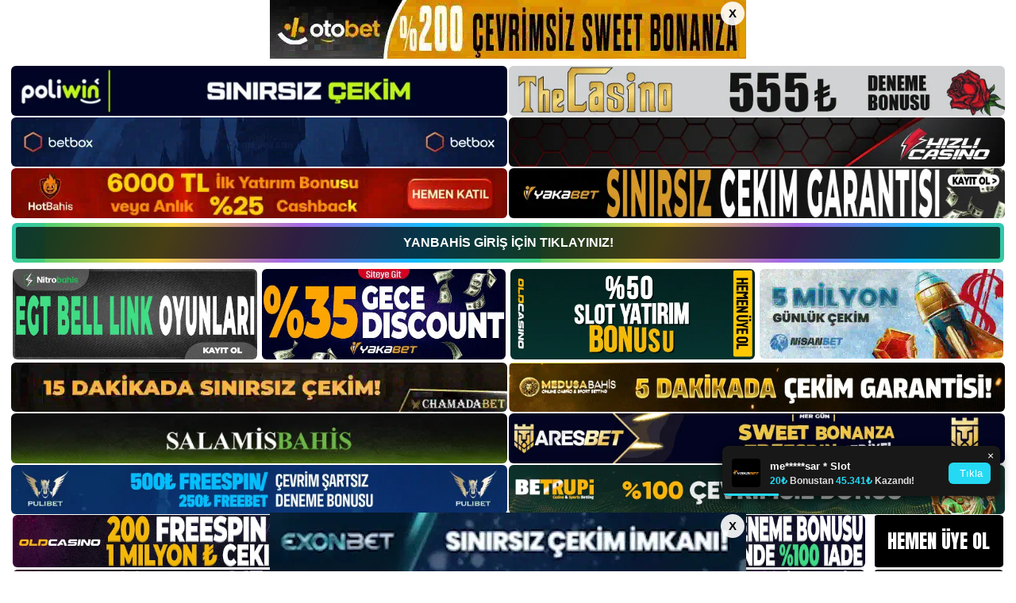

--- FILE ---
content_type: text/css
request_url: https://tabloproject2-2.com/modtablo/assets/css/style.css
body_size: 441
content:
@import url("https://fonts.googleapis.com/css2?family=Anton&display=swap");
.app {
  background: #fff;
  font-family: "Roboto", sans-serif;
}

a {
  text-decoration: none;
}
a:hover {
  text-decoration: none;
}

/* HEADER BUTTON */
.private-btn {
  text-align: center;
  position: relative;
  border-radius: 6px;
  box-sizing: border-box;
  color: var(--cp-color-1);
  display: block;
  z-index: 2;
  overflow: hidden;
  padding: 5px;
  margin-top: 5px;
}

.private-btn span {
  position: relative;
  z-index: 2;
  padding: 0.5rem 0;
  text-align: center;
  font-size:1rem;
  font-weight: 700;
  align-items: center;
  background: #000000b5;
  color: #fff;
  text-transform: uppercase;
  border-radius: 3px;
  display: block;
}
@keyframes rotation {
  0% {
    background-position: 0 0;
  }
  100% {
    background-position: 100% 0;
  }
}
/* HEADER BUTTON */

.mobile-header-boxes {
  display: none !important;
}

.desktop-header-boxes {
  margin-top: 5px;
}

 

.desktop-header-boxes .item {
  padding: 3px;
  position: relative;
  border-radius: 6px;
}

.desktop-header-boxes .item::before {
  border-radius: 6px;
}

.desktop-header-boxes .item img {
     width: 100%;
    height: 100%;
    position: relative;
    border-radius: 6px;
    z-index: 99999999;
    object-fit: fill;
}
#item_mobile1:nth-child(2) {
  padding: 10px;
}
/* RESPONSİVE */
@media (max-width: 1200px) {
  .private-btn {
    padding: 4px;
    margin-top: 4px;
  }
  .private-btn span {
   font-size: 13px !important;
    font-weight: 800;
  }
  .desktop-header-boxes {
    display: none !important;
  }
  .mobile-header-boxes {
    display: flex !important;
    margin-top: 4px;
  } 

  .mobile-header-boxes .item:nth-child(1) {
    padding-left: 0px !important;
  }

  .mobile-header-boxes .item-2 {
    padding-right: 0px !important;
  }

  .mobile-header-boxes .item {
    position: relative;
    border-radius: 3px;
    padding-top: 0px;
    padding-bottom: 0px;
  }

  .mobile-header-boxes .wrap-item {
    padding: 1px;
    position: relative;
    border-radius: 3px;
    width: 100%;
  }

  .mobile-header-boxes .wrap-item::before {
    border-radius: 6px;
  }

  .mobile-header-boxes .item img {
    width: 100%;
    height: 100%;
    border-radius: 3px;
    position: relative;
    z-index: 99999999 !important;
  }

  .register-btn {
    font-size: 14px !important;
    margin-left: 0px !important;
    width: 125px !important;
  }
  .register-btn span {
    font-size: 0.8rem !important;
  } 
}
/* RESPONSİVE */

/* MAİN */
.row{
    margin-right:-2px !important;
    margin-left:-2px !important;
}

.main {
  width: 100%;
  display: flex;
}

.main img {
  width: 100%;
  height: 100%;
}
.main .box {
  display: flex;
}
.main .box .gif-box {
  position: relative;
  border-radius: 6px;
  border-radius: 3px;
}
.main .box .box-wrapper img {
  width: 100%;
  position: relative;
  z-index: 999999;
  /* margin: 3px !important; */
  margin-left: 1px !important;
  margin-right: 3px !important;
  padding: 0 !important;
  border-radius: 6px;
}

.register-btn {
  display: flex;
  justify-content: center;
  align-items: center;
  font-family: "Anton", sans-serif;
  color: #fff;
  width: 230px;
  text-align: center;
  position: relative;
  border-radius: 6px;
  margin-left: 10px;

  box-sizing: border-box;
  color: var(--cp-color-1);
  display: block;
  z-index: 2;
  overflow: hidden;
  /* padding: 3px; */
  padding-right: 1px;
  padding-left: 3px;
}
.register-btn span {
  position: relative;
  display: flex;
  align-items: center;
  justify-content: center;
  z-index: 2;
  height: 100%;
  width: 100%;
  text-align: center;
  font-size: 1.5rem;
  font-weight: 500;
  align-items: center;
  background: #000;
  color: #fff;
  text-transform: uppercase;
  border-radius: 3px;
}

/* MAİN */
